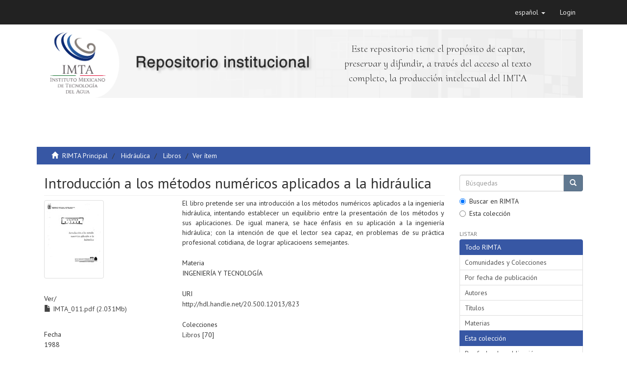

--- FILE ---
content_type: text/html;charset=utf-8
request_url: http://repositorio.imta.mx/handle/20.500.12013/823
body_size: 18191
content:
<!DOCTYPE html>
            <!--[if lt IE 7]> <html class="no-js lt-ie9 lt-ie8 lt-ie7" lang="en"> <![endif]-->
            <!--[if IE 7]>    <html class="no-js lt-ie9 lt-ie8" lang="en"> <![endif]-->
            <!--[if IE 8]>    <html class="no-js lt-ie9" lang="en"> <![endif]-->
            <!--[if gt IE 8]><!--> <html class="no-js" lang="en"> <!--<![endif]-->
            <head><META http-equiv="Content-Type" content="text/html; charset=UTF-8">
<meta content="text/html; charset=UTF-8" http-equiv="Content-Type">
<meta content="IE=edge,chrome=1" http-equiv="X-UA-Compatible">
<meta content="width=device-width,initial-scale=1" name="viewport">
<link rel="shortcut icon" href="/themes/Mirage2/images/favicon.ico">
<link rel="apple-touch-icon" href="/themes/Mirage2/images/apple-touch-icon.png">
<meta name="Generator" content="DSpace 6.2">
<link href="/themes/Mirage2/styles/main.css" rel="stylesheet">
<link href="https://cdn.datatables.net/1.10.16/css/jquery.dataTables.min.css" type="text/css" rel="stylesheet">
<link href="https://cdn.datatables.net/select/1.2.5/css/select.dataTables.min.css" type="text/css" rel="stylesheet">
<link type="application/opensearchdescription+xml" rel="search" href="http://repositorio.imta.mx:80/open-search/description.xml" title="DSpace">
<script>
                //Clear default text of empty text areas on focus
                function tFocus(element)
                {
                if (element.value == ' '){element.value='';}
                }
                //Clear default text of empty text areas on submit
                function tSubmit(form)
                {
                var defaultedElements = document.getElementsByTagName("textarea");
                for (var i=0; i != defaultedElements.length; i++){
                if (defaultedElements[i].value == ' '){
                defaultedElements[i].value='';}}
                }
                //Disable pressing 'enter' key to submit a form (otherwise pressing 'enter' causes a submission to start over)
                function disableEnterKey(e)
                {
                var key;

                if(window.event)
                key = window.event.keyCode;     //Internet Explorer
                else
                key = e.which;     //Firefox and Netscape

                if(key == 13)  //if "Enter" pressed, then disable!
                return false;
                else
                return true;
                }
            </script><!--[if lt IE 9]>
                <script src="/themes/Mirage2/vendor/html5shiv/dist/html5shiv.js"> </script>
                <script src="/themes/Mirage2/vendor/respond/dest/respond.min.js"> </script>
                <![endif]--><script src="/themes/Mirage2/vendor/modernizr/modernizr.js"> </script>
<title>Introducci&oacute;n a los m&eacute;todos num&eacute;ricos aplicados a la hidr&aacute;ulica</title>
<link rel="schema.DCTERMS" href="http://purl.org/dc/terms/" />
<link rel="schema.DC" href="http://purl.org/dc/elements/1.1/" />
<meta name="DC.creator" content="Fuentes Mariles, Óscar" />
<meta name="DC.creator" content="Martínez Austria, Polioptro" />
<meta name="DC.creator" content="FUENTES MARILES, OSCAR ARTURO; 110934" />
<meta name="DC.creator" content="Martinez-Austria, Polioptro;;3014464" />
<meta name="DCTERMS.dateAccepted" content="2015-03-24T20:49:17Z" scheme="DCTERMS.W3CDTF" />
<meta name="DCTERMS.available" content="2015-03-24T20:49:17Z" scheme="DCTERMS.W3CDTF" />
<meta name="DCTERMS.issued" content="1988" scheme="DCTERMS.W3CDTF" />
<meta name="DC.identifier" content="http://hdl.handle.net/20.500.12013/823" scheme="DCTERMS.URI" />
<meta name="DC.description" content="" xml:lang="en_US" />
<meta name="DCTERMS.abstract" content="El libro pretende ser una introducción a los métodos numéricos aplicados a la ingeniería hidráulica, intentando establecer un equilibrio entre la presentación de los métodos y sus aplicaciones. De igual manera, se hace énfasis en su aplicación a la ingeniería hidráulica; con la intención de que el lector sea capaz, en problemas de su práctica profesional cotidiana, de lograr aplicacioens semejantes." />
<meta name="DC.format" content="pdf" />
<meta name="DC.language" content="spa" xml:lang="en_US" scheme="DCTERMS.RFC1766" />
<meta name="DC.publisher" content="IMTA. Coordinación de Investigación" xml:lang="en_US" />
<meta name="DC.rights" content="Atribución-NoComercial-SinDerivadas" />
<meta name="DC.rights" content="http://creativecommons.org/licenses/by-nc-nd/4.0" scheme="DCTERMS.URI" />
<meta name="DC.subject" content="Hidráulica" xml:lang="en_US" />
<meta name="DC.subject" content="Métodos numéricos" xml:lang="en_US" />
<meta name="DC.subject" content="INGENIERÍA Y TECNOLOGÍA" />
<meta name="DC.title" content="Introducción a los métodos numéricos aplicados a la hidráulica" xml:lang="en_US" />
<meta name="DC.type" content="book" xml:lang="en_US" />
<meta name="DC.rights" content="Si algún autor considera que su obra no debe ser incluida en este Repositorio Institucional, sólo tiene que enviar su petición al correo de Contacto." />
<meta name="DC.rights" content="Usted puede copiar, distribuir y usar esta obra siempre y cuando se reconozcan los derechos de autor citando el nombre de éste, mencionando que la obra se encuentra depositada en el repositorio del IMTA y utilizar la obra únicamente para fines de docencia e investigación, sin fines de lucro, respetando los términos de la licencia Creative Commons, versión 2.5" />
<meta name="DC.rights" content="openAccess" />
<meta content="Hidr&aacute;ulica; M&eacute;todos num&eacute;ricos; book" name="citation_keywords">
<meta content="Introducci&oacute;n a los m&eacute;todos num&eacute;ricos aplicados a la hidr&aacute;ulica" name="citation_title">
<meta content="IMTA. Coordinaci&oacute;n de Investigaci&oacute;n" name="citation_publisher">
<meta content="spa" name="citation_language">
<meta content="Fuentes Mariles, &Oacute;scar" name="citation_author">
<meta content="Mart&iacute;nez Austria, Polioptro" name="citation_author">
<meta content="http://repositorio.imta.mx/bitstream/20.500.12013/823/1/IMTA_011.pdf" name="citation_pdf_url">
<meta content="1988" name="citation_date">
<meta content="http://repositorio.imta.mx/handle/20.500.12013/823" name="citation_abstract_html_url">
<script src="//cdnjs.cloudflare.com/ajax/libs/handlebars.js/4.0.0/handlebars.js" type="text/javascript"></script>
</head><body>
<header>
<div role="navigation" class="navbar navbar-default navbar-static-top">
<div class="container">
<div class="navbar-header">
<button data-toggle="offcanvas" class="navbar-toggle" type="button"><span class="sr-only">Cambiar navegaci&oacute;n</span><span class="icon-bar"></span><span class="icon-bar"></span><span class="icon-bar"></span></button>
<div class="navbar-header pull-right visible-xs hidden-sm hidden-md hidden-lg">
<ul class="nav nav-pills pull-left ">
<li class="dropdown" id="ds-language-selection-xs">
<button data-toggle="dropdown" class="dropdown-toggle navbar-toggle navbar-link" role="button" href="#" id="language-dropdown-toggle-xs"><b aria-hidden="true" class="visible-xs glyphicon glyphicon-globe"></b></button>
<ul data-no-collapse="true" aria-labelledby="language-dropdown-toggle-xs" role="menu" class="dropdown-menu pull-right">
<li role="presentation" class="disabled">
<a href="http://repositorio.imta.mx:80/handle/20.500.12013/823?locale-attribute=es">espa&ntilde;ol</a>
</li>
<li role="presentation">
<a href="http://repositorio.imta.mx:80/handle/20.500.12013/823?locale-attribute=en">English</a>
</li>
</ul>
</li>
<li>
<form method="get" action="/login" style="display: inline">
<button class="navbar-toggle navbar-link"><b aria-hidden="true" class="visible-xs glyphicon glyphicon-user"></b></button>
</form>
</li>
</ul>
</div>
</div>
<div class="navbar-header pull-right hidden-xs">
<ul class="nav navbar-nav pull-left">
<li class="dropdown" id="ds-language-selection">
<a data-toggle="dropdown" class="dropdown-toggle" role="button" href="#" id="language-dropdown-toggle"><span class="hidden-xs">espa&ntilde;ol&nbsp;<b class="caret"></b></span></a>
<ul data-no-collapse="true" aria-labelledby="language-dropdown-toggle" role="menu" class="dropdown-menu pull-right">
<li role="presentation" class="disabled">
<a href="?locale-attribute=es">espa&ntilde;ol</a>
</li>
<li role="presentation">
<a href="?locale-attribute=en">English</a>
</li>
</ul>
</li>
</ul>
<ul class="nav navbar-nav pull-left">
<li>
<a href="/login"><span class="hidden-xs">Login</span></a>
</li>
</ul>
<button type="button" class="navbar-toggle visible-sm" data-toggle="offcanvas"><span class="sr-only">Cambiar navegaci&oacute;n</span><span class="icon-bar"></span><span class="icon-bar"></span><span class="icon-bar"></span></button>
</div>
</div>
</div>
<div class="container">
<div class="row">
<div class="col-md-12">
<a style="text-align: center;margin-top:10px;" class="img-responsive" href="/"><img class="img-responsive" src="/themes/Mirage2//images/banner.png"></a>
</div>
<div id="mensaje">
<p>Este repositorio tiene el prop&oacute;sito de captar, preservar y difundir, a trav&eacute;s del acceso al texto completo, la producci&oacute;n intelectual del IMTA</p>
</div>
</div>
</div>
</header>
<div class="trail-wrapper hidden-print">
<div class="container">
<div class="row">
<div class="col-xs-12">
<div class="breadcrumb dropdown visible-xs">
<a data-toggle="dropdown" class="dropdown-toggle" role="button" href="#" id="trail-dropdown-toggle">Ver &iacute;tem&nbsp;<b class="caret"></b></a>
<ul aria-labelledby="trail-dropdown-toggle" role="menu" class="dropdown-menu">
<li role="presentation">
<a role="menuitem" href="/"><i aria-hidden="true" class="glyphicon glyphicon-home"></i>&nbsp;
                        RIMTA Principal</a>
</li>
<li role="presentation">
<a role="menuitem" href="/handle/20.500.12013/682">Hidr&aacute;ulica</a>
</li>
<li role="presentation">
<a role="menuitem" href="/handle/20.500.12013/684">Libros</a>
</li>
<li role="presentation" class="disabled">
<a href="#" role="menuitem">Ver &iacute;tem</a>
</li>
</ul>
</div>
<ul class="breadcrumb hidden-xs">
<li>
<i aria-hidden="true" class="glyphicon glyphicon-home"></i>&nbsp;
            <a href="/">RIMTA Principal</a>
</li>
<li>
<a href="/handle/20.500.12013/682">Hidr&aacute;ulica</a>
</li>
<li>
<a href="/handle/20.500.12013/684">Libros</a>
</li>
<li class="active">Ver &iacute;tem</li>
</ul>
</div>
</div>
</div>
</div>
<div class="hidden" id="no-js-warning-wrapper">
<div id="no-js-warning">
<div class="notice failure">JavaScript is disabled for your browser. Some features of this site may not work without it.</div>
</div>
</div>
<div class="container" id="main-container">
<div class="row row-offcanvas row-offcanvas-right">
<div class="horizontal-slider clearfix">
<div class="col-xs-12 col-sm-12 col-md-9 main-content">
<div>
<div id="aspect_artifactbrowser_ItemViewer_div_item-view" class="ds-static-div primary">
<!-- External Metadata URL: cocoon://metadata/handle/20.500.12013/823/mets.xml-->
<div class="item-summary-view-metadata">
<h2 class="page-header first-page-header">Introducci&oacute;n a los m&eacute;todos num&eacute;ricos aplicados a la hidr&aacute;ulica</h2>
<div class="row">
<div class="col-sm-4">
<div class="row">
<div class="col-xs-6 col-sm-12">
<div class="thumbnail">
<img alt="Thumbnail" class="img-thumbnail" src="/bitstream/handle/20.500.12013/823/IMTA_011.pdf.jpg?sequence=19272&amp;isAllowed=y"></div>
</div>
<div class="col-xs-6 col-sm-12">
<div class="item-page-field-wrapper table word-break">
<h5>Ver/</h5>
<div>
<a href="/bitstream/handle/20.500.12013/823/IMTA_011.pdf?sequence=1&amp;isAllowed=y"><i aria-hidden="true" class="glyphicon  glyphicon-file"></i> IMTA_011.pdf (2.031Mb)</a>
</div>
</div>
</div>
</div>
<div class="simple-item-view-date word-break item-page-field-wrapper table">
<h5>Fecha</h5>1988</div>
<div class="simple-item-view-authors item-page-field-wrapper table">
<h5>Autor</h5>
<div>Fuentes Mariles, &Oacute;scar</div>
<div>Mart&iacute;nez Austria, Polioptro</div>
</div>
</div>
<div class="col-sm-8">
<div class="simple-item-view-description item-page-field-wrapper table">
<h5 class="visible-xs">Resumen</h5>
<div>El libro pretende ser una introducci&oacute;n a los m&eacute;todos num&eacute;ricos aplicados a la ingenier&iacute;a hidr&aacute;ulica, intentando establecer un equilibrio entre la presentaci&oacute;n de los m&eacute;todos y sus aplicaciones. De igual manera, se hace &eacute;nfasis en su aplicaci&oacute;n a la ingenier&iacute;a hidr&aacute;ulica; con la intenci&oacute;n de que el lector sea capaz, en problemas de su pr&aacute;ctica profesional cotidiana, de lograr aplicacioens semejantes.</div>
</div>
<div class="simple-item-view-description item-page-field-wrapper table">
<h5>Materia</h5>
<div>INGENIER&Iacute;A Y TECNOLOG&Iacute;A</div>
</div>
<div class="simple-item-view-uri item-page-field-wrapper table">
<h5>URI</h5>
<span><a href="http://hdl.handle.net/20.500.12013/823">http://hdl.handle.net/20.500.12013/823</a></span>
</div>
<div class="simple-item-view-collections item-page-field-wrapper table">
<h5>Colecciones</h5>
<ul class="ds-referenceSet-list">
<!-- External Metadata URL: cocoon://metadata/handle/20.500.12013/684/mets.xml-->
<li>
<a href="/handle/20.500.12013/684">Libros</a> [70]</li>
</ul>
</div>
</div>
</div>
</div>
</div>
<div class="row" about="http://hdl.handle.net/20.500.12013/823">
<div class="col-sm-3 col-xs-12">
<a title="Atribuci&oacute;n-NoComercial-SinDerivadas" alt="Atribuci&oacute;n-NoComercial-SinDerivadas" href="http://creativecommons.org/licenses/by-nc-nd/4.0" rel="license"><img class="img-responsive" src="/themes/Mirage2//images/creativecommons/cc-by-nc-nd.png" alt="Atribuci&oacute;n-NoComercial-SinDerivadas"></a>
</div>
<div class="col-sm-8">
<span>Excepto si se se&ntilde;ala otra cosa, la licencia del &iacute;tem se describe como Atribuci&oacute;n-NoComercial-SinDerivadas</span>
</div>
</div>
</div>
<div class="visible-xs visible-sm">
<footer>
<div class="row">
<hr>
<div class="col-xs-7 col-sm-8">
<div>
						IMTA -  Blvd. Paseo Cuauhn&aacute;huac 8532, Progreso, 62550 Jiutepec, Mor. Tel&eacute;fono: 01 777 329 3600
						</div>
<div class="hidden-print">
<a href="/contact">Contacto</a> | <a href="/feedback">Sugerencias</a>
</div>
</div>
<div class="col-xs-5 col-sm-4 hidden-print">
<div class="pull-right"></div>
</div>
</div>
<a class="hidden" href="/htmlmap">&nbsp;</a>
<p>&nbsp;</p>
</footer>
</div>
</div>
<div role="navigation" id="sidebar" class="col-xs-6 col-sm-3 sidebar-offcanvas">
<div class="word-break hidden-print" id="ds-options">
<div class="ds-option-set" id="ds-search-option">
<form method="post" class="" id="ds-search-form" action="/discover">
<fieldset>
<div class="input-group">
<input placeholder="B&uacute;squedas" type="text" class="ds-text-field form-control" name="query"><span class="input-group-btn"><button title="Ir" class="ds-button-field btn btn-primary"><span aria-hidden="true" class="glyphicon glyphicon-search"></span></button></span>
</div>
<div class="radio">
<label><input checked value="" name="scope" type="radio" id="ds-search-form-scope-all">Buscar en RIMTA</label>
</div>
<div class="radio">
<label><input name="scope" type="radio" id="ds-search-form-scope-container" value="20.500.12013/684">Esta colecci&oacute;n</label>
</div>
</fieldset>
</form>
</div>
<h2 class="ds-option-set-head  h6">Listar</h2>
<div id="aspect_viewArtifacts_Navigation_list_browse" class="list-group">
<a class="list-group-item active"><span class="h5 list-group-item-heading  h5">Todo RIMTA</span></a><a href="/community-list" class="list-group-item ds-option">Comunidades y Colecciones</a><a href="/browse?type=dateissued" class="list-group-item ds-option">Por fecha de publicaci&oacute;n</a><a href="/browse?type=author" class="list-group-item ds-option">Autores</a><a href="/browse?type=title" class="list-group-item ds-option">T&iacute;tulos</a><a href="/browse?type=subject" class="list-group-item ds-option">Materias</a><a class="list-group-item active"><span class="h5 list-group-item-heading  h5">Esta colecci&oacute;n</span></a><a href="/handle/20.500.12013/684/browse?type=dateissued" class="list-group-item ds-option">Por fecha de publicaci&oacute;n</a><a href="/handle/20.500.12013/684/browse?type=author" class="list-group-item ds-option">Autores</a><a href="/handle/20.500.12013/684/browse?type=title" class="list-group-item ds-option">T&iacute;tulos</a><a href="/handle/20.500.12013/684/browse?type=subject" class="list-group-item ds-option">Materias</a>
</div>
<h2 class="ds-option-set-head  h6">Mi cuenta</h2>
<div id="aspect_viewArtifacts_Navigation_list_account" class="list-group">
<a href="/login" class="list-group-item ds-option">Acceder</a><a href="/register" class="list-group-item ds-option">Registro</a>
</div>
<div id="aspect_viewArtifacts_Navigation_list_context" class="list-group"></div>
<div id="aspect_viewArtifacts_Navigation_list_administrative" class="list-group"></div>
<div id="aspect_discovery_Navigation_list_discovery" class="list-group"></div>
</div>
</div>
</div>
</div>
<div class="hidden-xs hidden-sm">
<footer>
<div class="row">
<hr>
<div class="col-xs-7 col-sm-8">
<div>
						IMTA -  Blvd. Paseo Cuauhn&aacute;huac 8532, Progreso, 62550 Jiutepec, Mor. Tel&eacute;fono: 01 777 329 3600
						</div>
<div class="hidden-print">
<a href="/contact">Contacto</a> | <a href="/feedback">Sugerencias</a>
</div>
</div>
<div class="col-xs-5 col-sm-4 hidden-print">
<div class="pull-right"></div>
</div>
</div>
<a class="hidden" href="/htmlmap">&nbsp;</a>
<p>&nbsp;</p>
</footer>
</div>
</div>
<script type="text/javascript">
                         if(typeof window.publication === 'undefined'){
                            window.publication={};
                          };
                        window.publication.contextPath= '';window.publication.themePath= '/themes/Mirage2/';</script><script>if(!window.DSpace){window.DSpace={};}window.DSpace.context_path='';window.DSpace.theme_path='/themes/Mirage2/';</script><script src="/themes/Mirage2/scripts/theme.js"> </script>
</body></html>
